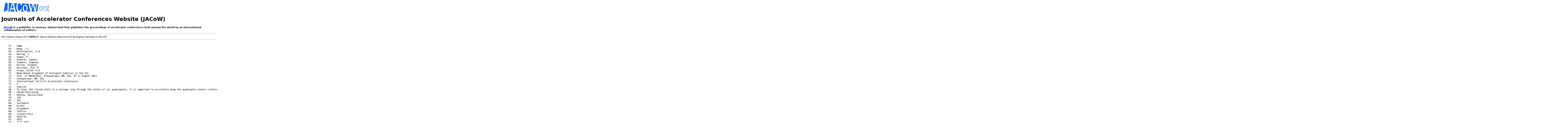

--- FILE ---
content_type: text/html
request_url: http://napac2022.vrws.de/export/TUPA17-ris.htm
body_size: 2142
content:
<!DOCTYPE html>
<html lang="en">
<head>
  <style>
     div.relative {
        position: relative;
        left: 60px;
        width: 500px;
     }
  </style>
 <meta http-equiv="Content-Type" content="text/html; charset=utf-8" />
 <meta name="keywords" content="doi, conference, proceedings, JACoW" />
  <meta name="generator" content="copyright 2015-2022 Generated by JPSP version v=34.9=©21 Oct 2022 vrws on 2022-12-07 at 17:59" />
  <meta name="generator" content="JPSP script name »H:/JACoW/JPSP/spmsbatch.pl« modification date »Mon Nov 28 13:57:17 2022«" />
 <link rel="stylesheet" type="text/css" href="../html/expcit.css" />
 <link rel="shortcut icon" href="../im0ges/favicon.ico" />
 <link rel="icon" href="../im0ges/favicon_ani.gif" type="image/gif" />
 <!--[if gt IE 8]>
     <style type="text/css">div.restrictedflag {filter:none;}</style>
 <![endif]-->
 <meta name="citation_title" content="Beam-Based Alignment of Sextupole Families in the EIC" />
 <meta name="citation_author" content="Wang, James" />
 <meta name="citation_author" content="Hoffstaetter, Georg" />
 <meta name="citation_author" content="Montag, Christoph" />
 <meta name="citation_author" content="Sagan, David" />
 <meta name="citation_date" content="2022/10" />
 <meta name="citation_publication_date" content="2022/10/01" />
 <meta name="citation_publisher" content="JACOW Publishing, Geneva, Switzerland" />
 <meta name="citation_firstpage" content="378" />
 <meta name="citation_lastpage" content="381" />
 <meta name="citation_doi" content="10.18429/JACoW-NAPAC2022-TUPA17" />
 <meta name="citation_isbn" content="978-3-95450-232-5" />
 <meta name="citation_issn" content="2673-7000" />
 <meta name="citation_keywords" content="sextupole, kicker, alignment, lattice, closed-orbit" />
 <meta name="citation_language" content="en" />
 <meta name="citation_conference_title" content="5th North American Particle Accelerator Conference (NAPAC'22), Albuquerque, NM, USA, 07-12 August 2022" />
 <meta name="citation_pdf_url" content="https://jacow.org/napac2022/papers/tupa17.pdf" />
 <meta name="DC.creator" content="Wang, James" />
 <meta name="DC.creator" content="Hoffstaetter, Georg" />
 <meta name="DC.creator" content="Montag, Christoph" />
 <meta name="DC.creator" content="Sagan, David" />
 <meta name="DC.issued" content="2022/10" />
 <meta name="dcterms:issued" content="2022" />
 <meta name="DC.title" content="Beam-Based Alignment of Sextupole Families in the EIC" />
 <meta name="DC.publisher" content="JACOW Publishing, Geneva, Switzerland" />
 <meta name="DC.citation.spage" content="378" />
 <meta name="DC.citation.epage" content="381" />
 <meta name="DC:identifier" content="info:doi/10.18429/JACoW-NAPAC2022-TUPA17" />
 <meta name="dcterms:isPartOf" content="urn:ISSN:2673-7000" />
 <meta name="dcterms:isPartOf" content="urn:ISBN:978-3-95450-232-5" />
 <meta name="DC.subject" content="sextupole, kicker, alignment, lattice, closed-orbit" />
 <meta name="citation_language" content="en" />
 <meta name="dcterms:bibliographicCitation" content="5th North American Particle Accelerator Conference (NAPAC'22), Albuquerque, NM, USA, 07-12 August 2022" />
 <meta name="DC.identifier" content="https://jacow.org/napac2022/papers/tupa17.pdf" />
<title>RIS - TUPA17</title>
</head>
<body>
<a href="https://www.jacow.org"><img src="../im0ges/jacowheader.jpg" width="480" height="60" alt="JACoW logo" /></a>
<h1>Journals of Accelerator Conferences Website (JACoW)</h1>
<p class="intro"><a href="https://www.jacow.org">JACoW</a> is a publisher in Geneva, Switzerland that publishes the proceedings of accelerator conferences held around the world by an international collaboration of editors.</p>
<hr /><div class="citexp">RIS citation export for <span class="tt">TUPA17</span>: <em>Beam-Based Alignment of Sextupole Families in the EIC</em></div><hr />
<pre>
TY  - CONF
AU  - Wang, J.C.
AU  - Hoffstaetter, G.H.
AU  - Montag, C.
AU  - Sagan, D.
ED  - Biedron, Sandra
ED  - Simakov, Evgenya
ED  - Milton, Stephen
ED  - Anisimov, Petr M.
ED  - Schaa, Volker R.W.
TI  - Beam-Based Alignment of Sextupole Families in the EIC
J2  - Proc. of NAPAC2022, Albuquerque, NM, USA, 07-12 August 2022
CY  - Albuquerque, NM, USA
T2  - International Particle Accelerator Conference
T3  - 5
LA  - english
AB  - To steer the closed orbit in a storage ring through the center of its quadrupoles, it is important to accurately know the quadrupole centers relative to nearby beam position monitors. Usually this is achieved by beam-based alignment (BBA). Assuming the quadrupole strength can be changed individually, one finds the BPM reading where changing a quadrupole’s strength does not alter the closed orbit. Since most quadrupoles are powered in series, they can only be varied independently if costly power supplies are added. For the EIC electron storage ring (ESR), we investigate whether sextupole BBA can be used instead. Individually powered sextupole BBA techniques already exist, but most sextupoles are powered in families and cannot be individually changed. We therefore developed a method where a localized bump changes the beam excursion in a single sextupole of a family, turning off all families that also have sextupoles in the bump. The bump amplitude at which the sextupole does not cause a closed orbit kick determines the sextupole’s alignment. This study was made to investigate the precision to which this method can be utilized.
PB  - JACoW Publishing
CP  - Geneva, Switzerland
SP  - 378
EP  - 381
KW  - sextupole
KW  - kicker
KW  - alignment
KW  - lattice
KW  - closed-orbit
DA  - 2022/10
PY  - 2022
SN  - 2673-7000
SN  - 978-3-95450-232-5
DO  - doi:10.18429/JACoW-NAPAC2022-TUPA17
UR  - https://jacow.org/napac2022/papers/tupa17.pdf
ER  - 
</pre>
</body>
</html>


--- FILE ---
content_type: text/css
request_url: http://napac2022.vrws.de/html/expcit.css
body_size: 584
content:
/*
 version 4.0 - 06 Nov 2020 - vrws
*/
body {
			padding: 0;
			margin: 20;
			width: 700;
			font-family: Dejavu Sans, Arial, Times New Roman;
		}

	@media
	only screen and (max-width: 760),
	(min-device-width: 768px) and (max-device-width: 1024px)  {
		body {
			padding: 0;
			margin: 20;
			width: 700; 
		}
	}

	/* Smartphones (portrait and landscape) ----------- */
	@media only screen
	and (min-device-width : 320)
	and (max-device-width : 480) {
		body {
			padding: 0;
			margin: 20;
			width: 320; }
		}

	/* iPads (portrait and landscape) ----------- */
	@media only screen and (min-device-width: 768px) and (max-device-width: 1024px) {
		body {	
			padding: 0;
			margin: 20;
			width: 495px;
		}
	}

img {
    border: 0;
}
pre {
    display: block;
    font-family: monospace;
    white-space: pre;
    margin: 2em 3em;
	font-size: 14px;
} 

.wordbib {
	font-family: 			"Times New Roman", "TimesNewRoman", serif;
    font-size: 				9pt;
    font-style: 			normal;
    text-align: 			justify;
    text-decoration: 		none;
}

.intro {
	margin: 1em 1em;
	font-size: 14px;
	font-weight: bold;
}

.citexp {
    font-size: 14px;
}
.tt {
    font-size: 14px;
	font-weight: bold;
}
@font-face {
    font-family: 'Liberation Mono';
    src: local('Liberation Mono'), url('liberation-mono.ttf.woff') format('woff'); 
    font-size: 8pt;
    font-weight: normal;
    font-style: normal;
}
	
.urlm {
	font-family: 'Liberation Mono';
    font-size: 8pt;
}
